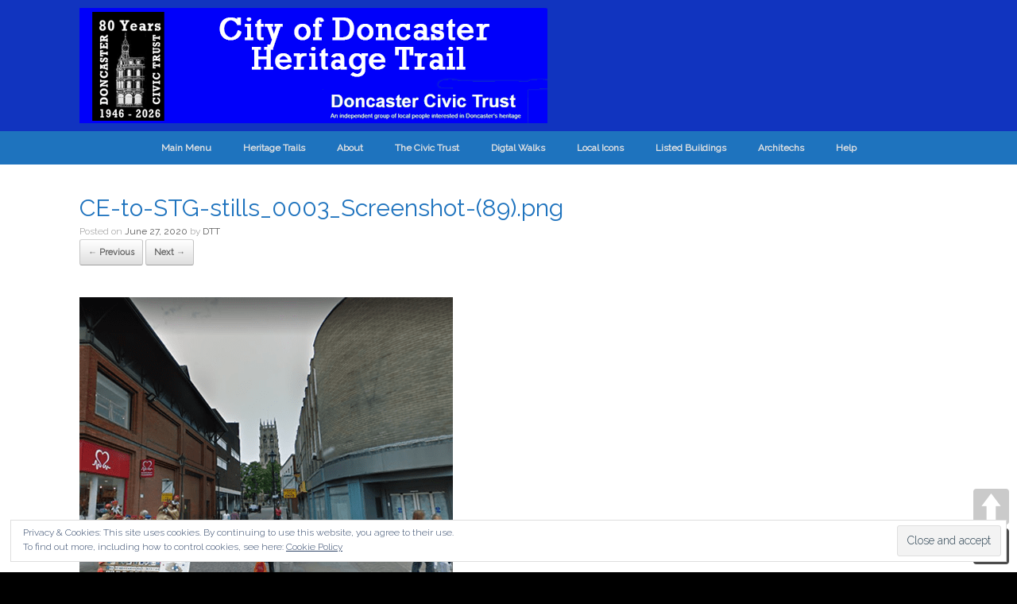

--- FILE ---
content_type: text/css
request_url: https://doncastertowntrail.co.uk/wp-content/uploads/so-css/so-css-vantage.css?ver=1621854549
body_size: 34
content:
.mejs-container, .mejs-embed, .mejs-embed body, .mejs-container .mejs-controls {
    background: blue !important;
}


   .cd-timeline-block {
      margin: 10.5em 0;
   }

   .cd-timeline-block:first-child {
      margin-top: 0;
   }

--- FILE ---
content_type: text/javascript
request_url: https://doncastertowntrail.co.uk/wp-content/themes/vantage/js/keyboard-image-navigation.min.js?ver=20120202
body_size: 61
content:
jQuery(document).ready(function(t){t(document).keydown(function(e){var a=!1;37==e.which?a=t(".previous-image a").attr("href"):39==e.which&&(a=t(".entry-attachment a").attr("href")),a&&!t("textarea, input").is(":focus")&&(window.location=a)})});